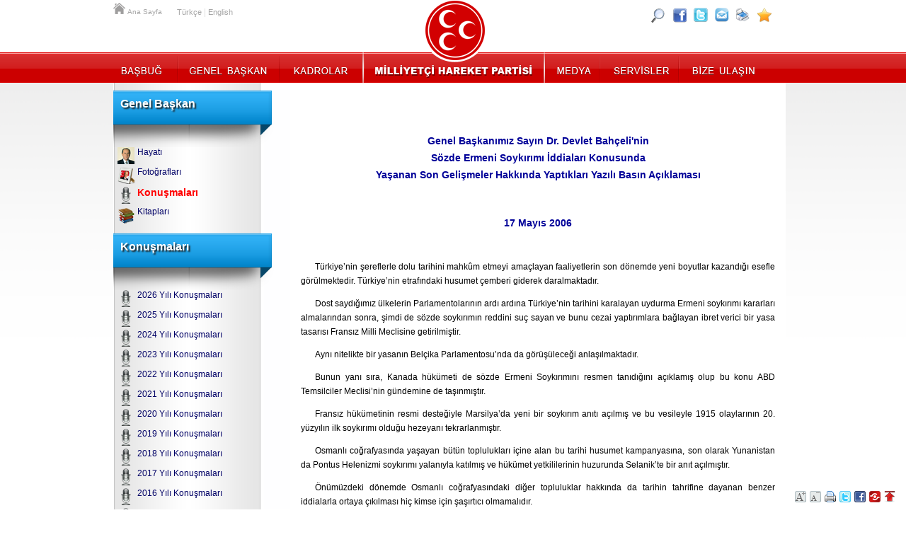

--- FILE ---
content_type: text/html; charset=UTF-8
request_url: https://www.mhp.org.tr/htmldocs/genel_baskan/konusma/90/index.html
body_size: 7245
content:
<!DOCTYPE html PUBLIC "-//W3C//DTD XHTML 1.0 Transitional//EN" "http://www.w3.org/TR/xhtml1/DTD/xhtml1-transitional.dtd">
<html itemscope itemtype="http://schema.org/Organization"><head>
    <base href="https://www.mhp.org.tr/" /><meta http-equiv="Content-Type" content="text/html; charset=utf-8" /><link rel="stylesheet" type="text/css" media="screen, projection" charset="utf-8" href="css/01.page.mhp.css?t=1007" /><link rel="stylesheet" type="text/css" media="screen, projection" charset="utf-8" href="css/05.common.css?t=1007" /><link rel="stylesheet" type="text/css" media="screen, projection" charset="utf-8" href="js/jquery.qtip.min.css?t=1007" />
<a href="https://plus.google.com/117662556211178506239" rel="publisher" />
    <link rel="stylesheet" type="text/css" media="screen, projection" charset="utf-8" href="css/02.mhp.css?t=1007" />
    <script language='JavaScript1.2' type="text/javascript" src="js/jquery.js"></script>
    <script language='JavaScript1.2' type="text/javascript" src="js/jquery.hoverintent.js"></script>
    <script language='JavaScript1.2' type="text/javascript" src="js/jquery.tools.min.js"></script>

    <script language='JavaScript1.2' type="text/javascript" src="js/mhp.js?t=1007"></script>
    <script>jQuery(document).ready(function(){ initTopMenu(); MHPREL='http://www.mhp.org.tr/'; 
selectSubMenuItem(90);
selectSubMenuItem(59); });</script>
<title>17.05.2006 - Sözde Ermeni Soykırımı İddiları Konusunda Yaşanan Son Gelişmler Hakkında Yaptıkları Yazılı Basın Açıklaması.</title>
<meta name="Keywords" content="mhp,Milliyetçi Hareket Partisi,siyaset,siyasi parti" />
<meta name="Rating" content="General" /><meta name="robots" content="index,follow" /><meta name="revisit-after" content="7 days" /><meta http-equiv="Content-Language" content="tr" />
</head><body>
<div id="topMenuContainer"><div class="wrapper mhprel"><a href="mhp_index.php" id="toplink_anasayfa" >Ana Sayfa</a><a href="mhp_index.php" id="toplink_anasayfa2" >Ana Sayfa</a><div id="lang_container" ><a href="mhp_index.php" class="toplink_lang toplink_eng" >Türkçe</a>&nbsp;|&nbsp;<a href="mhp_dil.php?dil=en" class="toplink_lang toplink_eng" >English</a>&nbsp;</div><a href="http://www.facebook.com/milliyetcihareketpartisi"  class="icon_alt icon_face" target="_blank" title="Facebook" ></a><a href="http://twitter.com/#!/dbdevletbahceli"  class="icon_alt icon_twitter" target="_blank" title="Twitter" ></a><a href="#"  id="topbtn_paylas" class="icon_alt icon_paylas" target="_blank" title="Paylaş" >&nbsp;</a><a href="#"  id="topbtn_yazdir" class="icon_alt icon_yazdir" target="_blank" title="Yazdır" >&nbsp;</a><a href="#"  id="topbtn_fav" class="icon_alt icon_fav" target="_blank" title="Favorilerine Ekle" ></a><a href="htmldocs/yardim/arama/mhp/index.html"  id="topbtn_ara" class="icon_alt icon_ara" title="Site İçi Arama" ></a><ul id="mhp_topmenu_ul"><li><a href="htmldocs/basbug/hayati/mhp/basbugumuzun_hayati.html" id="menu_item_basbug" class="menu_item menu_basbug"  >Başbuğ</a><div class="altmenudiv altmenudivmhp"><span class="altmenu_uzunbaslik">Alparslan Türkeş</span><div class="altmenu_kolon"><a href="htmldocs/basbug/hayati/mhp/basbugumuzun_hayati.html" class="altmenu_link_container"  ><span class="mhpicon mhpicon_basbug" ></span><span class="altmenu_txtc"><span class="altmenu_cap">Başbuğun Hayatı</span><span class="altmenu_desc">Türk Dünyasının Bilge Lideri ve Türk Milliyetçiliğinin Kurucusu Başbuğ Alparslan Türkeşin Hayatı</span></span></a><a href="htmldocs/basbug/fotogaleri/mhp/basbug_fotograf_galerisi.html" class="altmenu_link_container"  ><span class="mhpicon mhpicon_basbugfoto" ></span><span class="altmenu_txtc"><span class="altmenu_cap">Başbuğ Fotoğrafları</span><span class="altmenu_desc">Başbuğumuz Alparslan Türkeş'in Fotoğrafları</span></span></a><a href="htmldocs/basbug/ardindan/mhp/basbugun_ardindan.html" class="altmenu_link_container"  ><span class="mhpicon mhpicon_basbugardindan" ></span><span class="altmenu_txtc"><span class="altmenu_cap">Başbuğun Ardından</span><span class="altmenu_desc">Başbuğ Alparslan Türkeş'in Hakka Yürüyüşü Üzerine Yazılanlar</span></span></a><a href="htmldocs/basbug/ozlu/mhp/basbugumuzun_ozlu_sozleri.html" class="altmenu_link_container"  ><span class="mhpicon mhpicon_basbugozlu" ></span><span class="altmenu_txtc"><span class="altmenu_cap">Başbuğun Özlü Sözleri</span><span class="altmenu_desc">Başbuğ Alparslan Türkeş'in Özlü Sözleri</span></span></a></div></div></li><li><a href="htmldocs/genel_baskan/hayati/mhp/Devlet_Bahceli.html" id="menu_item_gb" class="menu_item menu_gb"  >Genel Başkan</a><div class="altmenudiv altmenudivmhp"><span class="altmenu_uzunbaslik">Devlet Bahçeli</span><div class="altmenu_kolon"><a href="htmldocs/genel_baskan/hayati/mhp/Devlet_Bahceli.html" class="altmenu_link_container"  ><span class="mhpicon mhpicon_genelbaskan" ></span><span class="altmenu_txtc"><span class="altmenu_cap">Hayatı</span><span class="altmenu_desc">Milliyetçi Hareket Partisi Genel Başkanı Sayın Devlet Bahçeli'nin Hayatı</span></span></a><a href="htmldocs/genel_baskan/foto_galeri/mhp/Devlet_Bahceli_Fotograflari.html" class="altmenu_link_container"  ><span class="mhpicon mhpicon_genelbaskanfoto" ></span><span class="altmenu_txtc"><span class="altmenu_cap">Fotoğrafları</span><span class="altmenu_desc">Devlet Bahçeli Fotoğraf Albümleri</span></span></a><a href="htmldocs/genel_baskan/konusmalari/mhp/Devlet_Bahceli_Konusmalari.html" class="altmenu_link_container"  ><span class="mhpicon mhpicon_genelbaskankonusma" ></span><span class="altmenu_txtc"><span class="altmenu_cap">Konuşmaları</span><span class="altmenu_desc">Genel Başkanın 1999 yılından itibaren yaptığı tüm konuşmalar</span></span></a><a href="htmldocs/genel_baskan/kitaplari/mhp/Devlet_Bahceli_Kitaplari.html" class="altmenu_link_container"  ><span class="mhpicon mhpicon_genelbaskankitap" ></span><span class="altmenu_txtc"><span class="altmenu_cap">Kitapları</span><span class="altmenu_desc">Milliyetçi Hareket Partisi Genel Başkanı Sayın Devlet Bahçeli'nin Yazmış Olduğu Kitaplar</span></span></a></div></div></li><li><a href="htmldocs/kadrolar/mhp_kadrolari/mhp/Milliyetci_Hareket_Partisi.html" id="menu_item_kadro" class="menu_item menu_kadro"  >Kadrolar</a><div class="altmenudiv altmenudivkadrolar"><span class="altmenu_uzunbaslik">Milliyetçi Hareket Partisi Kadroları</span><div class="altmenu_kolon"><a href="htmldocs/genel_baskan/hayati/mhp/Devlet_Bahceli.html" class="altmenu_link_container"  ><span class="mhpicon mhpicon_genelbaskan" ></span><span class="altmenu_txtc"><span class="altmenu_cap">Genel Başkan</span><span class="altmenu_desc">Milliyetçi Hareket Partisi Genel Başkanı Devlet Bahçeli Hakkında</span></span></a><a href="htmldocs/kadrolar/baskanlik_divani/mhp/mhp_baskanlik_divani.html" class="altmenu_link_container"  ><span class="mhpicon mhpicon_kadrobaskanlik" ></span><span class="altmenu_txtc"><span class="altmenu_cap">Başkanlık Divanı</span><span class="altmenu_desc">Milliyetçi Hareket Partisi Başkanlık Divanı</span></span></a><a href="htmldocs/kadrolar/myk/mhp/Merkez_Yonetim_Kurulu.html" class="altmenu_link_container"  ><span class="mhpicon mhpicon_kadromyk" ></span><span class="altmenu_txtc"><span class="altmenu_cap">Merkez Yönetim Kurulu</span><span class="altmenu_desc">Milliyetçi Hareket Partisi Merkez Yönetim Kurulu (MYK)</span></span></a><a href="htmldocs/kadrolar/mdk/mhp/Merkez_Disiplin_Kurulu.html" class="altmenu_link_container"  ><span class="mhpicon mhpicon_kadromdk" ></span><span class="altmenu_txtc"><span class="altmenu_cap">Merkez Disiplin Kurulu</span><span class="altmenu_desc">Milliyetçi Hareket Partisi Merkez Disiplin Kurulu (MDK)</span></span></a><a href="htmldocs/kadrolar/mv24/mhp/MilletVekillerimiz.html" class="altmenu_link_container"  ><span class="mhpicon mhpicon_kadrovekil" ></span><span class="altmenu_txtc"><span class="altmenu_cap">Milletvekillerimiz</span><span class="altmenu_desc">MHP Milletvekilleri</span></span></a><a href="htmldocs/kadrolar/siyasi_etik_kurulu/mhp/siyasi_etik_kurulu.html" class="altmenu_link_container"  ><span class="mhpicon mhpicon_medyayayin" ></span><span class="altmenu_txtc"><span class="altmenu_cap">Siyasi Etik Kurulu</span><span class="altmenu_desc">Siyasi Etik Kurulu Yönetimi ve Yönetmeliği</span></span></a><a href="htmldocs/kadrolar/belediye/mhp/MHP_Belediye_Baskanliklari.html" class="altmenu_link_container"  ><span class="mhpicon mhpicon_kadrobelediye" ></span><span class="altmenu_txtc"><span class="altmenu_cap">MHP'li Belediye Başkanlıkları</span><span class="altmenu_desc"></span></span></a><a href="htmldocs/kadrolar/il/mhp/Il_Baskanliklari.html" class="altmenu_link_container"  ><span class="mhpicon mhpicon_kadroil" ></span><span class="altmenu_txtc"><span class="altmenu_cap">İl Başkanlıkları</span><span class="altmenu_desc">İl Başkanları ve Başkanlıkları Hakkında Bilgiler</span></span></a></div></div></li><li><a href="mhp_index.php" id="menu_item_mhp" class="menu_item menu_mhp"  >MHP</a><div class="altmenudiv altmenudivmhplogo"><div class="logo_alti_menucontainer" ><div class="altmenu_kolon"><a href="htmldocs/mhp/program/mhp/mhp_tarihcesi.html" class="altmenu_link_container"  ><span class="mhpicon mhpicon_program" ></span><span class="altmenu_txtc"><span class="altmenu_cap">Parti Programı</span><span class="altmenu_desc">Parti Programı , Geleceğe Doğru</span></span></a><a href="htmldocs/mhp/tuzuk/mhp/siyasi_parti_tuzugu.html" class="altmenu_link_container"  ><span class="mhpicon mhpicon_tuzuk" ></span><span class="altmenu_txtc"><span class="altmenu_cap">Tüzük</span><span class="altmenu_desc">MHP Parti Tüzüğü</span></span></a><a href="htmldocs/mhp/beyanname/mhp/mhp_beyannamesi.html" class="altmenu_link_container"  ><span class="mhpicon mhpicon_beyanname" ></span><span class="altmenu_txtc"><span class="altmenu_cap">Seçim Beyannamesi</span><span class="altmenu_desc">2023 e doğru Yükselen Türkiye Sözleşmesi</span></span></a><a href="htmldocs/mhp/logo/mhp/mhp_logo.html" class="altmenu_link_container"  ><span class="mhpicon mhpicon_logo" ></span><span class="altmenu_txtc"><span class="altmenu_cap">Parti Logosu</span><span class="altmenu_desc">Milliyetçi Hareket Partisi nin logosu hakkında</span></span></a><a href="htmldocs/tbmm_meclis/basinaciklamalari/mhp/index.html" class="altmenu_link_container"  target="_blank"  ><span class="mhpicon mhpicon_mvbasin" ></span><span class="altmenu_txtc"><span class="altmenu_cap">Basın Açıklamaları</span><span class="altmenu_desc">Milletvekillerimizin Basın Açıklamaları</span></span></a></div></div></div><div id="mhp_logo_index"></div></li><li><a href="htmldocs/medya/medya/mhp/mhp_tv.html" id="menu_item_medya" class="menu_item menu_medya"  >Medya</a><div class="altmenudiv altmenudivmedya"><div class="altmenu_kolon"><a href="htmldocs/medya/mhptv/mhp/mhp_tv.html" class="altmenu_link_container"  ><span class="mhpicon mhpicon_medyamhptv" ></span><span class="altmenu_txtc"><span class="altmenu_cap">Alptürk TV</span><span class="altmenu_desc">Milliyetçi Hareket Partisi İnternet Televizyonu</span></span></a><a href="htmldocs/medya/galeriler/mhp/fotograflar.html" class="altmenu_link_container"  ><span class="mhpicon mhpicon_medyafoto" ></span><span class="altmenu_txtc"><span class="altmenu_cap">Fotoğraf Galerileri</span><span class="altmenu_desc">Kategoriler Halinde Yayınlanan Fotoğraf Arşivi</span></span></a><a href="htmldocs/muzikler/muzikler/mhp/muzik.html" class="altmenu_link_container"  ><span class="mhpicon mhpicon_muzik" ></span><span class="altmenu_txtc"><span class="altmenu_cap">Müzikler</span><span class="altmenu_desc">MHP Seçim Müzikleri</span></span></a><a href="htmldocs/medya/mhp_yayinlari/mhp/yayinlar.html" class="altmenu_link_container"  ><span class="mhpicon mhpicon_medyayayin" ></span><span class="altmenu_txtc"><span class="altmenu_cap">MHP Yayınları</span><span class="altmenu_desc">MHP Tarafından Yayınlanan/Dağıtılan Kitaplar</span></span></a><a href="htmldocs/arge/arastirma_gelistirme/mhp/arge_raporlari.html" class="altmenu_link_container"  ><span class="mhpicon mhpicon_argeekonomi" ></span><span class="altmenu_txtc"><span class="altmenu_cap">MHP Arge Raporları</span><span class="altmenu_desc">Milliyetçi Hareket Partisi Araştırma ve Geliştirme Raporları</span></span></a></div></div></li><li><a href="htmldocs/servis/servisler/mhp/servisler.html" id="menu_item_servis" class="menu_item menu_servis"  >Servisler</a><div class="altmenudiv altmenudivservis"><div class="altmenu_kolon"><a href="http://webmail.mhp.org.tr/src/login.php" class="altmenu_link_container"  target="_blank"  ><span class="mhpicon mhpicon_servisposta" ></span><span class="altmenu_txtc"><span class="altmenu_cap">Web Posta</span><span class="altmenu_desc">E-Posta Hesabınıza Tarayıcı Üzerinden Ulaşın</span></span></a><a href="htmldocs/servis/teskilat_postali/mhp/portal.html" class="altmenu_link_container"  ><span class="mhpicon mhpicon_servisteskilat" ></span><span class="altmenu_txtc"><span class="altmenu_cap">Üyelik</span><span class="altmenu_desc">MHP Parti Üyeliği, SMS Üyeliği , E-Posta Üyeliği</span></span></a><a href="htmldocs/servis/baglantilar/mhp/baglantilar_linkler.html" class="altmenu_link_container"  ><span class="mhpicon mhpicon_servisbaglanti" ></span><span class="altmenu_txtc"><span class="altmenu_cap">Bağlantılar</span><span class="altmenu_desc">MHP Tarafından Önerilen İnternet Siteleri</span></span></a><a href="/htmldocs/mhp/2559/teskilat_genelgeler/genelgeler.html" class="altmenu_link_container"  ><span class="mhpicon mhpicon_logo" ></span><span class="altmenu_txtc"><span class="altmenu_cap">Teşkilat Genelgeleri</span><span class="altmenu_desc">MHP Teşkilatlari İçin Genelgeler</span></span></a><a href="http://www.mhptekcati.com" class="altmenu_link_container"  target="_blank"  ><span class="mhpicon mhpicon_servisbilgi" ></span><span class="altmenu_txtc"><span class="altmenu_cap">MHP Tek Çatı</span><span class="altmenu_desc">MHP Teşkilatlarına Özel İnternet Sitesi</span></span></a></div></div></li><li><a href="htmldocs/iletisim/form/mhp/iletisim_formu.html" id="menu_item_iletisimm" class="menu_item menu_iletisim"  >İletişim</a><div class="altmenudiv altmenudiviletisim"><div class="altmenu_kolon"><a href="htmldocs/iletisim/form/mhp/iletisim_formu.html" class="altmenu_link_container"  ><span class="mhpicon mhpicon_iletisimform" ></span><span class="altmenu_txtc"><span class="altmenu_cap">İletişim Formu</span><span class="altmenu_desc">İnternet Sitesi Üzerinden Tüm Birimlere Mesaj Gönderin</span></span></a><a href="htmldocs/iletisim/adres_telefon/mhp/adres_ve_telefonlar.html" class="altmenu_link_container"  ><span class="mhpicon mhpicon_iletisimadres" ></span><span class="altmenu_txtc"><span class="altmenu_cap">Adres ve Telefonlar</span><span class="altmenu_desc">Genel Merkez ve Teşkilatlarımızın Adres ve Telefonları</span></span></a><a href="htmldocs/iletisim/kroki/mhp/adres.html" class="altmenu_link_container"  ><span class="mhpicon mhpicon_iletisimkroki" ></span><span class="altmenu_txtc"><span class="altmenu_cap">Kroki</span><span class="altmenu_desc">Genel Merkezin Krokisi </span></span></a><a href="htmldocs/iletisim/linkler/mhp/mhp_internet_siteleri.html" class="altmenu_link_container"  ><span class="mhpicon mhpicon_medyainternet" ></span><span class="altmenu_txtc"><span class="altmenu_cap">MHP İnternet Siteleri</span><span class="altmenu_desc">MHP Tarafından Desteklenen İnternet Siteleri</span></span></a></div></div></li></ul><div id="mhpmenu_extra" ></div></div></div><div class="wrapper" id="mhpmaincontent" ><table border="0" cellpadding="0" cellspacing="0" class="mhp_content2col"  ><tbody><tr><td class="yan_menudiv" ><div class="yan_menu_maviserit" ><h1 class="yan_menu_basligi" >Genel Başkan</h1></div>
<div id="menuitem15" class="submenu1div" ><div class="mhpsubmenuicon"><img src="usr_img/menu_icon/bahceli.png" border="0"  /></div><a href="htmldocs/genel_baskan/5/hayati/devlet_bahceli.html" target="_self" class="submenu1link" >Hayatı</a></div>
<div id="menuitem17" class="submenu1div" ><div class="mhpsubmenuicon"><img src="usr_img/menu_icon/db_fotograflari_02.png" border="0"  /></div><a href="htmldocs/genel_baskan/foto_galeri/mhp/Devlet_Bahceli_Fotograflari.html" target="_self" class="submenu1link" >Fotoğrafları</a></div>
<div id="menuitem90" class="submenu1div" ><div class="mhpsubmenuicon"><img src="usr_img/menu_icon/konusmalari.png" border="0"  /></div><a href="htmldocs/genel_baskan/konusmalari/mhp/Devlet_Bahceli_Konusmalari.html" target="_self" class="submenu1link" >Konuşmaları</a></div>
<div id="menuitem67" class="submenu1div" ><div class="mhpsubmenuicon"><img src="usr_img/menu_icon/kitaplari_02.png" border="0"  /></div><a href="htmldocs/genel_baskan/kitaplari/mhp/Devlet_Bahceli_Kitaplari.html" target="_self" class="submenu1link" >Kitapları</a></div><div class="yan_menu_maviserit" ><h1 class="yan_menu_basligi" >Konuşmaları</h1></div>
<div id="menuitem206" class="submenu1div" ><div class="mhpsubmenuicon"><img src="usr_img/menu_icon/konusmalari.png" border="0"  /></div><a href="http://www.mhp.org.tr/htmldocs/genel_baskan/1573/konusmalari/Devlet_Bahceli_2026_yili_konusmalari.html" target="_self" class="submenu1link" >2026 Yılı Konuşmaları</a></div>
<div id="menuitem204" class="submenu1div" ><div class="mhpsubmenuicon"><img src="usr_img/menu_icon/konusmalari.png" border="0"  /></div><a href="http://www.mhp.org.tr/htmldocs/genel_baskan/1571/konusmalari/Devlet_Bahceli_2025_yili_konusmalari.html" target="_self" class="submenu1link" >2025 Yılı Konuşmaları</a></div>
<div id="menuitem201" class="submenu1div" ><div class="mhpsubmenuicon"><img src="usr_img/menu_icon/konusmalari.png" border="0"  /></div><a href="http://www.mhp.org.tr/htmldocs/genel_baskan/1569/konusmalari/Devlet_Bahceli_2024_yili_konusmalari.html" target="_self" class="submenu1link" >2024 Yılı Konuşmaları</a></div>
<div id="menuitem199" class="submenu1div" ><div class="mhpsubmenuicon"><img src="usr_img/menu_icon/konusmalari.png" border="0"  /></div><a href="http://www.mhp.org.tr/htmldocs/genel_baskan/1568/konusmalari/Devlet_Bahceli_2023_yili_konusmalari.html" target="_self" class="submenu1link" >2023 Yılı Konuşmaları</a></div>
<div id="menuitem197" class="submenu1div" ><div class="mhpsubmenuicon"><img src="usr_img/menu_icon/konusmalari.png" border="0"  /></div><a href="http://www.mhp.org.tr/htmldocs/genel_baskan/1565/konusmalari/Devlet_Bahceli_2022_yili_konusmalari.html" target="_self" class="submenu1link" >2022 Yılı Konuşmaları</a></div>
<div id="menuitem182" class="submenu1div" ><div class="mhpsubmenuicon"><img src="usr_img/menu_icon/konusmalari.png" border="0"  /></div><a href="http://www.mhp.org.tr/htmldocs/genel_baskan/1563/konusmalari/Devlet_Bahceli_2021_yili_konusmalari.html" target="_self" class="submenu1link" >2021 Yılı Konuşmaları</a></div>
<div id="menuitem180" class="submenu1div" ><div class="mhpsubmenuicon"><img src="usr_img/menu_icon/konusmalari.png" border="0"  /></div><a href="http://www.mhp.org.tr/htmldocs/genel_baskan/1561/konusmalari/Devlet_Bahceli_2020_yili_konusmalari.html" target="_self" class="submenu1link" >2020 Yılı Konuşmaları</a></div>
<div id="menuitem178" class="submenu1div" ><div class="mhpsubmenuicon"><img src="usr_img/menu_icon/konusmalari.png" border="0"  /></div><a href="http://www.mhp.org.tr/htmldocs/genel_baskan/1559/konusmalari/Devlet_Bahceli_2019_yili_konusmalari.html" target="_self" class="submenu1link" >2019 Yılı Konuşmaları</a></div>
<div id="menuitem176" class="submenu1div" ><div class="mhpsubmenuicon"><img src="usr_img/menu_icon/konusmalari.png" border="0"  /></div><a href="http://www.mhp.org.tr/htmldocs/genel_baskan/1557/konusmalari/Devlet_Bahceli_2018_yili_konusmalari.html" target="_self" class="submenu1link" >2018 Yılı Konuşmaları</a></div>
<div id="menuitem174" class="submenu1div" ><div class="mhpsubmenuicon"><img src="usr_img/menu_icon/konusmalari.png" border="0"  /></div><a href="http://www.mhp.org.tr/htmldocs/genel_baskan/1555/konusmalari/Devlet_Bahceli_2017_yili_konusmalari.html" target="_self" class="submenu1link" >2017 Yılı Konuşmaları</a></div>
<div id="menuitem172" class="submenu1div" ><div class="mhpsubmenuicon"><img src="usr_img/menu_icon/konusmalari.png" border="0"  /></div><a href="http://www.mhp.org.tr/htmldocs/genel_baskan/1553/konusmalari/Devlet_Bahceli_2016_yili_konusmalari.html" target="_self" class="submenu1link" >2016 Yılı Konuşmaları</a></div>
<div id="menuitem169" class="submenu1div" ><div class="mhpsubmenuicon"><img src="usr_img/menu_icon/konusmalari.png" border="0"  /></div><a href="http://www.mhp.org.tr/htmldocs/genel_baskan/1551/konusmalari/Devlet_Bahceli_2015_yili_konusmalari.html" target="_self" class="submenu1link" >2015 Yılı Konuşmaları</a></div>
<div id="menuitem167" class="submenu1div" ><div class="mhpsubmenuicon"><img src="usr_img/menu_icon/konusmalari.png" border="0"  /></div><a href="http://www.mhp.org.tr/htmldocs/genel_baskan/1549/konusmalari/Devlet_Bahceli_2014_yili_konusmalari.html" target="_self" class="submenu1link" >2014 Yılı Konuşmaları</a></div>
<div id="menuitem149" class="submenu1div" ><div class="mhpsubmenuicon"><img src="usr_img/menu_icon/konusmalari.png" border="0"  /></div><a href="htmldocs/genel_baskan/1548/konusmalari/Devlet_Bahceli_2013_yili_konusmalari.html" target="_self" class="submenu1link" >2013 Yılı Konuşmaları</a></div>
<div id="menuitem124" class="submenu1div" ><div class="mhpsubmenuicon"><img src="usr_img/menu_icon/konusmalari.png" border="0"  /></div><a href="htmldocs/genel_baskan/1545/konusmalari/Devlet_Bahceli_2012_yili_konusmalari.html" target="_self" class="submenu1link" >2012 Yılı Konuşmaları</a></div>
<div id="menuitem73" class="submenu1div" ><div class="mhpsubmenuicon"><img src="usr_img/menu_icon/konusmalari.png" border="0"  /></div><a href="htmldocs/genel_baskan/52/konusmalari/Devlet_Bahceli_2011_yili_konusmalari.html" target="_self" class="submenu1link" >2011 Yılı Konuşmaları</a></div>
<div id="menuitem72" class="submenu1div" ><div class="mhpsubmenuicon"><img src="usr_img/menu_icon/konusmalari.png" border="0"  /></div><a href="htmldocs/genel_baskan/50/konusmalari/Devlet_Bahceli_2010_yili_konusmalari.html" target="_self" class="submenu1link" >2010 Yılı Konuşmaları</a></div>
<div id="menuitem71" class="submenu1div" ><div class="mhpsubmenuicon"><img src="usr_img/menu_icon/konusmalari.png" border="0"  /></div><a href="htmldocs/genel_baskan/39/konusmalari/Devlet_Bahceli_2009_yili_konusmalari.html" target="_self" class="submenu1link" >2009 Yılı Konuşmaları</a></div>
<div id="menuitem70" class="submenu1div" ><div class="mhpsubmenuicon"><img src="usr_img/menu_icon/konusmalari.png" border="0"  /></div><a href="htmldocs/genel_baskan/29/konusmalari/Devlet_Bahceli_2008_yili_konusmalari.html" target="_self" class="submenu1link" >2008 Yılı Konuşmaları</a></div>
<div id="menuitem58" class="submenu1div" ><div class="mhpsubmenuicon"><img src="usr_img/menu_icon/konusmalari.png" border="0"  /></div><a href="htmldocs/genel_baskan/12/konusmalari/Devlet_Bahceli_2007_yili_konusmalari.html" target="_self" class="submenu1link" >2007 Yılı Konuşmaları</a></div>
<div id="menuitem59" class="submenu1div" ><div class="mhpsubmenuicon"><img src="usr_img/menu_icon/konusmalari.png" border="0"  /></div><a href="htmldocs/genel_baskan/13/konusmalari/Devlet_Bahceli_2006_yili_konusmalari.html" target="_self" class="submenu1link" >2006 Yılı Konuşmaları</a></div>
<div id="menuitem60" class="submenu1div" ><div class="mhpsubmenuicon"><img src="usr_img/menu_icon/konusmalari.png" border="0"  /></div><a href="htmldocs/genel_baskan/14/konusmalari/Devlet_Bahceli_2005_yili_konusmalari.html" target="_self" class="submenu1link" >2005 Yılı Konuşmaları</a></div>
<div id="menuitem61" class="submenu1div" ><div class="mhpsubmenuicon"><img src="usr_img/menu_icon/konusmalari.png" border="0"  /></div><a href="htmldocs/genel_baskan/15/konusmalari/Devlet_Bahceli_2004_yili_konusmalari.html" target="_self" class="submenu1link" >2004 Yılı Konuşmaları</a></div>
<div id="menuitem62" class="submenu1div" ><div class="mhpsubmenuicon"><img src="usr_img/menu_icon/konusmalari.png" border="0"  /></div><a href="htmldocs/genel_baskan/16/konusmalari/Devlet_Bahceli_2003_yili_konusmalari.html" target="_self" class="submenu1link" >2003 Yılı Konuşmaları </a></div>
<div id="menuitem63" class="submenu1div" ><div class="mhpsubmenuicon"><img src="usr_img/menu_icon/konusmalari.png" border="0"  /></div><a href="htmldocs/genel_baskan/17/konusmalari/Devlet_Bahceli_2002_yili_konusmalari.html" target="_self" class="submenu1link" >2002 Yılı Konuşmaları</a></div>
<div id="menuitem64" class="submenu1div" ><div class="mhpsubmenuicon"><img src="usr_img/menu_icon/konusmalari.png" border="0"  /></div><a href="htmldocs/genel_baskan/18/konusmalari/Devlet_Bahceli_2001_yili_konusmalari.html" target="_self" class="submenu1link" >2001 Yılı Konuşmaları</a></div>
<div id="menuitem68" class="submenu1div" ><div class="mhpsubmenuicon"><img src="usr_img/menu_icon/konusmalari.png" border="0"  /></div><a href="htmldocs/genel_baskan/19/konusmalari/Devlet_Bahceli_2000_yili_konusmalari.html" target="_self" class="submenu1link" >2000 Yılı Konuşmaları</a></div>
<div id="menuitem69" class="submenu1div" ><div class="mhpsubmenuicon"><img src="usr_img/menu_icon/konusmalari.png" border="0"  /></div><a href="htmldocs/genel_baskan/20/konusmalari/Devlet_Bahceli_1999_yili_konusmalari.html" target="_self" class="submenu1link" >1999 Yılı Konuşmaları</a></div></td><td class="ana_icerik" ><p>
 
</p>
<p class="baslikbasinmetin" align="center">
<strong>Genel Başkanımız Sayın Dr. Devlet 
Bahçeli'nin<br />
Sözde Ermeni Soykırımı İddiaları Konusunda <br />
Yaşanan Son 
Gelişmeler Hakkında Yaptıkları Yazılı Basın Açıklaması <br />
</strong>
</p>
<p class="baslikbasinmetin" align="center">
<strong>17 Mayıs 2006 
</strong>
</p>
<blockquote>
	  
</blockquote>
<p class="govdeverdana" align="justify">
Türkiye’nin şereflerle dolu tarihini mahkûm 
etmeyi amaçlayan faaliyetlerin son dönemde yeni boyutlar kazandığı esefle 
görülmektedir. Türkiye’nin etrafındaki husumet çemberi giderek 
daralmaktadır.
</p>
<p class="govdeverdana" align="justify">
Dost saydığımız ülkelerin Parlamentolarının 
ardı ardına Türkiye’nin tarihini karalayan uydurma Ermeni soykırımı kararları 
almalarından sonra, şimdi de sözde soykırımın reddini suç sayan ve bunu cezai 
yaptırımlara bağlayan ibret verici bir yasa tasarısı Fransız Milli Meclisine 
getirilmiştir.
</p>
<p class="govdeverdana" align="justify">
Aynı nitelikte bir yasanın Belçika 
Parlamentosu’nda da görüşüleceği anlaşılmaktadır.
</p>
<p class="govdeverdana" align="justify">
Bunun yanı sıra, Kanada hükümeti de sözde 
Ermeni Soykırımını resmen tanıdığını açıklamış olup bu konu ABD Temsilciler 
Meclisi’nin gündemine de taşınmıştır.
</p>
<p class="govdeverdana" align="justify">
Fransız hükümetinin resmi desteğiyle 
Marsilya’da yeni bir soykırım anıtı açılmış ve bu vesileyle 1915 olaylarının 20. 
yüzyılın ilk soykırımı olduğu hezeyanı tekrarlanmıştır.
</p>
<p class="govdeverdana" align="justify">
Osmanlı coğrafyasında yaşayan bütün 
toplulukları içine alan bu tarihi husumet kampanyasına, son olarak Yunanistan da 
Pontus Helenizmi soykırımı yalanıyla katılmış ve hükümet yetkililerinin 
huzurunda Selanik’te bir anıt açılmıştır.
</p>
<p class="govdeverdana" align="justify">
Önümüzdeki dönemde Osmanlı coğrafyasındaki 
diğer topluluklar hakkında da tarihin tahrifine dayanan benzer iddialarla ortaya 
çıkılması hiç kimse için şaşırtıcı olmamalıdır.
</p>
<p class="govdeverdana" align="justify">
Bütün bu gelişmeler, Türkiye’nin karşısında 
bir düşmanlık cephesi oluşturma projesinde yeni bir aşamaya girildiğini 
göstermektedir.
</p>
<p class="govdeverdana" align="justify">
Türk tarihini karalamak, yalan ve 
iftiralarla mahkûm etmek ve Türk Milletini küçük düşürmeye yeltenmek hiç 
kimsenin hakkı ve haddi değildir.
</p>
<p class="govdeverdana" align="justify">
Bir insanlık suçu olan soykırım Türk 
kültürüne yabancıdır. Bu habis hastalığın kaynağı Avrupa kültüründe 
aranmalıdır.
</p>
<p class="govdeverdana" align="justify">
Bugün tarihi çarpıtmaya kalkışan bu 
ülkelerin yakın tarihleri, bu konuda yüz kızartıcı örneklerle doludur.
</p>
<p class="govdeverdana" align="justify">
Bizim kendilerine tavsiyemiz yakın 
tarihlerine bakmaları ve başka vesilelerle sürekli kalkan olarak kullandıkları 
“Batılı ahlaki değerler” ışığında bu konuda namuslu bir vicdan muhasebesi 
yapmalarıdır.
</p>
<p class="govdeverdana" align="justify">
Türkiye, uzun ve şerefli bir tarihe sahip 
büyük ve onurlu bir ülkedir. Türkiye’ye husumet ilanı, bu gaflete düşenler başta 
olmak üzere hiç kimseye yarar sağlamayacak, şeref ve itibar 
kazandırmayacaktır.
</p>
<p class="govdeverdana" align="justify">
Tarihin tecrübesiyle sabit olan bu gerçeği 
herkesin anlaması gerekir. 
</p>
<p class="govdeverdana" align="justify">
Bunların başında da, Batı’nın siyasi 
desteğiyle Türkiye’ye adeta meydan okumaya yeltenen Ermenistan ile bulundukları 
ülkelerde Türkiye’ye düşmanlığı varlık sebebi olarak gören tuzu kuru Ermeni 
diasporası gelmektedir.
</p>
<p class="govdeverdana" align="justify">
Azeri topraklarını işgalini hala sürdüren, 
çok ağır ve kronik ekonomik ve sosyal sorunların pençesinde kıvranan ve nüfusu 
giderek eriyen Ermenistan, Türkiye’ye husumetin kendilerini bekleyen karanlık 
geleceği daha da karartacağını artık idrak etmelidir.
</p>
<p class="govdeverdana" align="justify">
Bizim en samimi temennimiz ve beklentimiz 
Fransa Milli Meclisi’nin bu tarihi hatadan biran önce dönme basiretini 
gösterebilmesidir.
</p>
<p class="govdeverdana" align="justify">
Hak ve özgürlüklerin beşiği sayılan 
Fransa’nın oy avcılığı uğruna bir avuç Ermeni şantajcının oyununa alet olması, 
her şeyden önce tarihine ihanet ve hakaret olacaktır.
</p>
<p class="govdeverdana" align="justify">
Fransa’nın bu basireti gösterememesi 
halinde, sadece Fransa tarihi ve demokrasisi yara almakla kalmayacak, bunun 
Türk-Fransız ilişkileri üzerinde çok derin ve kalıcı yansımaları olacaktır.
</p>
<p class="govdeverdana" align="justify">
Türk milletini derinden yaralayacak böyle 
bir hakaretin karşılıksız kalması beklenemeyecektir. Fransız yasa tasarısının 
akibetinin belli olmasından sonra bu konudaki görüş ve düşüncelerimiz somut 
olarak ortaya konulacaktır.
</p>
<p class="govdeverdana" align="justify">
Bu noktada, Türk milletini dış politikada 
sahte başarı masalları ile oyalayan ve Avrupa Birliği hayal yolculuğuna çıkaran 
AKP hükümetine de seslenmek istiyorum.
</p>
<p class="govdeverdana" align="justify">
Türkiye’yi dış politikada getirdiğiniz bu 
hazin noktayı Türk milleti şimdi daha iyi görmektedir.
</p>
<p class="govdeverdana" align="justify">
AKP’nin başta AB olmak üzere bugüne kadar 
her alanda izlediği teslimiyet siyaseti, Avrupa’da “Türkiye’ye ne yaparsak 
yapalım, AB’ye mahkûmdur, bütün bunları kabul etmeye mecburdur” düşüncesinin 
yerleşmesine sebep olmuştur.
</p>
<p class="govdeverdana" align="justify">
Türkiye’yi sürekli dışlayan AB, 3 Ekim 
göstermelik müzakere sürecini, bir dizi ağır ön şart ve ipoteğe bağlamıştır. 
Ermeni soykırımı yalanının tanınması da, bu dayatmalar arasındadır. AKP 
hükümeti, siyasi rant sağlama uğruna bütün bunları baştan kabul etmiştir.
</p>
<p class="govdeverdana" align="justify">
Türkiye ile AB arasındaki ilişkilerin özü ve 
seyri konusunda esasen çok olumsuz bir tutum benimseyen Fransa’nın sözde Ermeni 
soykırımının inkârını ceza yasasında düzenlemesinden sonra, herkes çok iyi 
bilmelidir ki, sanal AB sürecinde günü ve görüntüyü kurtarmak da artık mümkün 
olmayacaktır.
</p>
<p class="govdeverdana" align="justify">
Avrupa Birliği sürecinin hastalıklı yapısı 
ve teslimiyetçi AKP’nin foyası yavaş yavaş ortaya çıkmaktadır.
</p>
<p class="govdeverdana" align="justify">
Türkiye’nin tarihiyle yüzleşmesi gibi 
hezeyanlarla ortaya çıkarak Ermeni yalanlarının sözcülüğünü yapan sözde aydınlar 
ve sahte demokratlar ile Avrupa Birliği misyonerliği uğruna bunları koruma 
kanatları altına alan AKP hükümeti, ümit ederiz ki bu yaşananlardan gerekli 
dersleri çıkaracaklardır.
</p>
<p class="govdeverdana" align="justify">
Türk milleti, hiçbir utanç lekesi taşımayan 
temiz ve onurlu tarihine sonuna kadar sahip çıkacak ve bir iftihar abidesi 
olarak sonsuza kadar yaşatacaktır.
</p>
<p class="govdeverdana" align="justify">
 
</p>
<p class="yazar" align="right">
Dr. Devlet Bahçeli <br />
Milliyetçi 
Hareket Partisi<br />
Genel Başkanı
</p>
<p>
 
</p>
<div id="bt_menu" class="icerik_altmenu"><a href="#" class="icon_pb iconpb_ust" alt="Sayfa Başına Git" title="Sayfa Başına Git" >Sayfa Başına Git</a><a href="#" class="icon_pb iconpb_paylas" alt="Paylaş" title="Paylaş" >Paylaş</a><a href="#" class="icon_pb iconpb_facebook" alt="Facebookta Paylaş" title="Facebookta Paylaş" >Facebookta Paylaş</a><a href="#" class="icon_pb iconpb_twitter" alt="Twitter Paylaş" title="Twitter Paylaş" >Twitter Paylaş</a><a href="#" class="icon_pb iconpb_yazdir" alt="Yazdır" title="Yazdır" >Yazdır</a><a href="#" class="icon_pb iconpb_kucult" alt="Yazıları Küçült" title="Yazıları Küçült" >Yazıları Küçült</a><a href="#" class="icon_pb iconpb_buyut" alt="Yazıları Büyüt" title="Yazıları Büyüt" >Yazıları Büyüt</a></div></td></tr></tbody></table><hr/></div><div id="bottomDivContainer"><div class="wrapper bottomwrapper"><div class="addrdiv" ><a href="htmldocs/iletisim/adres/mhp_iletisim/index.html" class="addr_tel elb">Ceyhun Atuf Kansu Caddesi, No:128, Balgat/ANKARA</a><a href="tel:03124725555" class="addr_tel elb" >Telefon : +90-312-472 55 55</a><a href="tel:03124731544" class="addr_tel elb" >Faks&nbsp;&nbsp;&nbsp;&nbsp;: +90-312-473 15 44</a></div><div class="cagrimerkezi" ></div></div></div>
<script async src="https://www.googletagmanager.com/gtag/js?id=UA-107250931-1"></script>
<script>
  window.dataLayer = window.dataLayer || [];
  function gtag(){dataLayer.push(arguments);}
  gtag("js", new Date());
  gtag("config", "UA-107250931-1");
</script>
</body></html>

--- FILE ---
content_type: text/css
request_url: https://www.mhp.org.tr/css/05.common.css?t=1007
body_size: 726
content:
@CHARSET "UTF-8";
.icerik_altmenu{
	padding:10px 0px 0px 0px;
}
.icon_pb{
	width:16px;
	height:16px;
	text-indent: -9999px;
	display: block;
	margin-right: 5px;
	float: right;
}
.iconpb_yazdir{ background: transparent url("icons/print16.png") no-repeat ; }
.iconpb_paylas{ background: transparent url("icons/share16.png") no-repeat ; }
.iconpb_facebook{ background: transparent url("icons/facebook16.gif") no-repeat ; }
.iconpb_twitter{ background: transparent url("icons/twitter16.gif") no-repeat ; }
.iconpb_ust{ background: transparent url("icons/ust16.png") no-repeat ; }
.iconpb_buyut{ background: transparent url("icons/buyut.png") no-repeat ; }
.iconpb_kucult{ background: transparent url("icons/kucult.png") no-repeat ; }
.searchbox{ padding:5px; width:500px;border:1px solid #dddddd; color:#0000ff; }
.searchboxbutton{ width:170px; padding:4px;}
.mhp_baslik1{
	font-size:18px;
	font-weight: normal;
	color:#1e1e1e;
	border-bottom: 2px solid #cccccc;
}
.table_pad4 td{ padding:4px; }
.nomargin{ margin:0px; padding:0px; }
.icon_alt{ position: absolute; width:20px; height:22px; top:10px; }
.icon_face{ background: url("images/mhp_assets.png") 0px 0px no-repeat; left:790px; }
.icon_twitter{ background: url("images/mhp_assets.png") -25px 0px no-repeat; left:820px; }
.icon_paylas{ background: url("images/mhp_assets.png") -49px 0px no-repeat; left:850px; }
.icon_yazdir{ background: url("images/mhp_assets.png") -74px 0px no-repeat; left:880px; }
.icon_fav{ background: url("images/mhp_assets.png") -98px 0px no-repeat; left:910px; }
.icon_ust{ background: url("images/mhp_assets.png") -120px 0px no-repeat; left:895px; }
.icon_ara{ background: url("images/icon_search.png") 0px 0px no-repeat; left:760px; }
.ipucu,.ipucu_ust,.ipucu_alt{}
.bottomwrapper{ position: relative; }
.cagrimerkezi{ position: absolute; width:200px; height:75px; top:10px; left:750px; background: transparent url("images/cagri.png") no-repeat; }  
.tooltip {
	display: none;
	background: transparent url("tooltips/black_arrow.png");
	font-size: 12px;
	height: 70px;
	width: 160px;
	padding: 25px;
	color: white;
}
.minitooltip_from_top{
	display: none;
	background: transparent url("tooltips/black_arrow.png");
	font-size: 12px;
	height: 70px;
	width: 160px;
	padding: 25px;
	color: white;
	z-index: 1001;
}